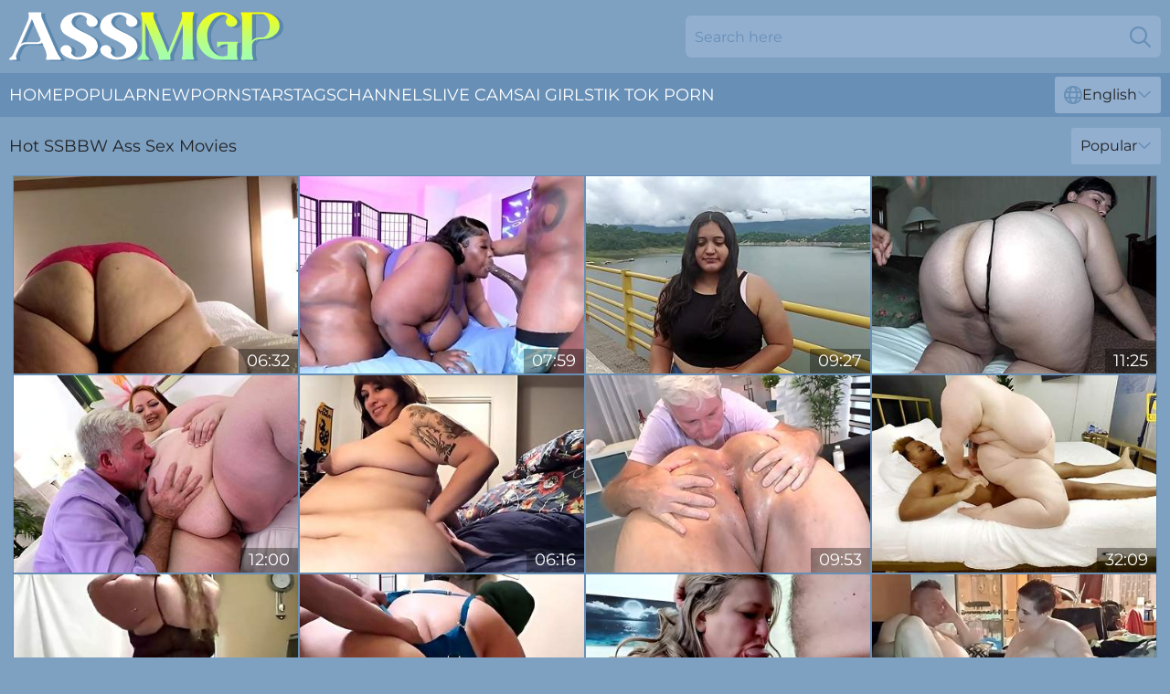

--- FILE ---
content_type: text/html; charset=utf-8
request_url: https://www.assmgp.com/ssbbw-ass/
body_size: 13612
content:
<!DOCTYPE html>
<html lang="en">
<head>
    <script src="/atgrqybbq/gcmvu.js" async></script>
    <title>FREE SSBBW Ass Tube & Hot Booty Porn Videos ❤️ AssMGP.com</title>
    <meta name="description" content="Watch and enjoy a huge amount SSBBW Ass XXX Videos you've been wanting to watch for FREE for so long! We have collected for you the Best SSBBW Ass Sex Tube for true Booty Porn fans! 18+" />
    <link rel="canonical" href="https://www.assmgp.com/ssbbw-ass/"/>
    <meta name="referrer" content="always"/>
    <meta http-equiv="Content-Type" content="text/html; charset=UTF-8"/>
    <meta content="width=device-width, initial-scale=0.8, maximum-scale=0.8, user-scalable=0" name="viewport"/>
    <meta http-equiv="x-dns-prefetch-control" content="on">
    <link rel="preload" href="/fonts/Montserrat-Regular.woff2" as="font">
    <link rel="preload" href="/fonts/icons.woff2" as="font">
    <link rel="dns-prefetch" href="https://css.assmgp.com">
    <link rel="icon" href="/favicon.ico" sizes="any">
    <link rel="icon" type="image/png" href="/favicon-32x32.png" sizes="32x32">
    <link rel="icon" type="image/png" href="/favicon-16x16.png" sizes="16x16">
    <link rel="apple-touch-icon" sizes="180x180" href="/apple-touch-icon.png">
    <link rel="manifest" href="/site.webmanifest">
    <meta name="theme-color" content="#7ea0c1" />
    <link rel="stylesheet" type="text/css" href="/assmgp.css?v=1766829003" />
    <meta name="rating" content="adult" />
    <link rel="alternate" hreflang="x-default" href="https://www.assmgp.com/ssbbw-ass/" />
<link rel="alternate" hreflang="en" href="https://www.assmgp.com/ssbbw-ass/" />
<link rel="alternate" hreflang="es" href="https://www.assmgp.com/es/ssbbw-ass/" />
<link rel="alternate" hreflang="de" href="https://www.assmgp.com/de/ssbbw-ass/" />
<link rel="alternate" hreflang="ru" href="https://www.assmgp.com/ru/ssbbw-ass/" />
<link rel="alternate" hreflang="nl" href="https://www.assmgp.com/nl/ssbbw-ass/" />
<link rel="alternate" hreflang="it" href="https://www.assmgp.com/it/ssbbw-ass/" />
<link rel="alternate" hreflang="fr" href="https://www.assmgp.com/fr/ssbbw-ass/" />
<link rel="alternate" hreflang="et" href="https://www.assmgp.com/ee/ssbbw-ass/" />
<link rel="alternate" hreflang="el" href="https://www.assmgp.com/gr/ssbbw-ass/" />
<link rel="alternate" hreflang="pl" href="https://www.assmgp.com/pl/ssbbw-ass/" />
<link rel="alternate" hreflang="cs" href="https://www.assmgp.com/cz/ssbbw-ass/" />
<link rel="alternate" hreflang="da" href="https://www.assmgp.com/dk/ssbbw-ass/" />
<link rel="alternate" hreflang="no" href="https://www.assmgp.com/no/ssbbw-ass/" />
<link rel="alternate" hreflang="sv" href="https://www.assmgp.com/se/ssbbw-ass/" />
<link rel="alternate" hreflang="pt" href="https://www.assmgp.com/pt/ssbbw-ass/" />
<link rel="alternate" hreflang="ja" href="https://www.assmgp.com/jp/ssbbw-ass/" />
<link rel="alternate" hreflang="zh" href="https://www.assmgp.com/cn/ssbbw-ass/" />
<link rel="alternate" hreflang="ko" href="https://www.assmgp.com/kr/ssbbw-ass/" />
<link rel="alternate" hreflang="fi" href="https://www.assmgp.com/fi/ssbbw-ass/" />

    
    <base target="_blank" />
    
    <script>
        var cid = 'ssbbw-ass';
        var intid = '286';
        var page_type = 'category';
        var r_count = '1264';
        var page_lang = 'en';
    </script>
    <script type="application/ld+json">
        {
            "@context": "https://schema.org",
            "@type": [
                "WebPage",
                "CollectionPage"
            ],
            "name": "FREE SSBBW Ass Tube & Hot Booty Porn Videos ❤️ AssMGP.com",
            "url": "https://www.assmgp.com/ssbbw-ass/",
            "description": "Watch and enjoy a huge amount SSBBW Ass XXX Videos you've been wanting to watch for FREE for so long! We have collected for you the Best SSBBW Ass Sex Tube for true Booty Porn fans! 18+"
        }
    </script>
</head>
<body>
<div class="main">
    <header class="header-desk">
        <div class="s-sites">
            <ul>
                
            </ul>
        </div>
        <div class="header-wrapper">
            <div class="mob-menu-button nav-trigger" data-trigger="nav" aria-label="Navigation" role="button">
                <i class="icon icon-bars" role="img"></i>
            </div>
            <div class="logo">
                <a href="/" target="_self">
                    <img alt="Ass MGP" width="300" height="110" src="/assmgpm.svg"/>
                </a>
            </div>
            <div class="mob-menu-button search-trigger" data-trigger="search" aria-label="Search" role="button">
                <i class="icon icon-magnifying-glass" role="img"></i>
            </div>
            <div class="search-container" data-container="search">
                <form action="/search/" target="_self" method="POST" role="search" class="search">
                    <input type="text" autocomplete="off" placeholder="Search here" aria-label="Search here" maxlength="100" id="search" class="search__text">
                    <button type="submit" aria-label="Search">
                        <i class="icon icon-magnifying-glass" role="img" aria-label="search"></i>
                    </button>
                    <span class="search-cross" aria-label="clear"><i class="icon icon-xmark-large" role="img"></i></span>
                </form>
            </div>
        </div>
    </header>
    <nav class="nav-wrapper" data-container="nav">
        <ul class="navigation">
            <li><a href="/" target="_self">Home</a></li><li><a href="/most-popular/" target="_self">Popular</a></li><li><a href="/new/" target="_self">New</a></li><li><a href="/models/" target="_self">Pornstars</a></li><li><a href="/tags/" target="_self">Tags</a></li><li><a href="/sites/" target="_self">Channels</a></li>
                
            <li class="s-tab"><a href="/go/cams/" target="_blank" rel="noopener nofollow">live cams</a></li>
            <li class="s-tab"><a href="/go/ai/" target="_blank" rel="noopener nofollow">AI Girls</a></li>
            <li class="s-tab"><a href="/go/tiktok/" target="_blank" rel="noopener nofollow">Tik Tok Porn</a></li>
            <li class="main-sorts-dropdown lang-switcher-container">
  <div class="lang-switcher">
    <div class="item-trigger dropdown_trigger"><i class="icon icon-globe"></i>English<i class="icon icon-chevron-down"></i></div>
    <div class="item-container dropdown_container">
      <ul>
        <li class="active"><a href="/ssbbw-ass/" target="_self" data-lang="en" class="switcher-lang-item">English</a></li><li class=""><a href="/cn/ssbbw-ass/" target="_self" data-lang="cn" class="switcher-lang-item">Chinese</a></li><li class=""><a href="/cz/ssbbw-ass/" target="_self" data-lang="cz" class="switcher-lang-item">Czech</a></li><li class=""><a href="/dk/ssbbw-ass/" target="_self" data-lang="dk" class="switcher-lang-item">Danish</a></li><li class=""><a href="/nl/ssbbw-ass/" target="_self" data-lang="nl" class="switcher-lang-item">Dutch</a></li><li class=""><a href="/ee/ssbbw-ass/" target="_self" data-lang="ee" class="switcher-lang-item">Estonian</a></li><li class=""><a href="/fi/ssbbw-ass/" target="_self" data-lang="fi" class="switcher-lang-item">Finnish</a></li><li class=""><a href="/fr/ssbbw-ass/" target="_self" data-lang="fr" class="switcher-lang-item">French</a></li><li class=""><a href="/de/ssbbw-ass/" target="_self" data-lang="de" class="switcher-lang-item">German</a></li><li class=""><a href="/gr/ssbbw-ass/" target="_self" data-lang="gr" class="switcher-lang-item">Greek</a></li><li class=""><a href="/it/ssbbw-ass/" target="_self" data-lang="it" class="switcher-lang-item">Italian</a></li><li class=""><a href="/jp/ssbbw-ass/" target="_self" data-lang="jp" class="switcher-lang-item">Japanese</a></li><li class=""><a href="/kr/ssbbw-ass/" target="_self" data-lang="kr" class="switcher-lang-item">Korean</a></li><li class=""><a href="/no/ssbbw-ass/" target="_self" data-lang="no" class="switcher-lang-item">Norwegian</a></li><li class=""><a href="/pl/ssbbw-ass/" target="_self" data-lang="pl" class="switcher-lang-item">Polish</a></li><li class=""><a href="/pt/ssbbw-ass/" target="_self" data-lang="pt" class="switcher-lang-item">Portuguese</a></li><li class=""><a href="/ru/ssbbw-ass/" target="_self" data-lang="ru" class="switcher-lang-item">Russian</a></li><li class=""><a href="/es/ssbbw-ass/" target="_self" data-lang="es" class="switcher-lang-item">Spanish</a></li><li class=""><a href="/se/ssbbw-ass/" target="_self" data-lang="se" class="switcher-lang-item">Swedish</a></li>
      </ul>
    </div>
  </div>
</li>
        </ul>
        <div class="close-button" aria-label="close navigation" role="button">
            <i class="icon icon-xmark-large" role="img" aria-label="close"></i>
        </div>
    </nav>
    <div class="tabs-mobile">
        <ul>
            <li class="s-tab"><a href="/go/cams/" target="_blank" rel="noopener nofollow">live cams</a></li>
            <li class="s-tab"><a href="/go/ai/" target="_blank" rel="noopener nofollow">AI Girls</a></li>
            <li class="s-tab"><a href="/go/tiktok/" target="_blank" rel="noopener nofollow">Tik Tok Porn</a></li>
        </ul>
    </div>
    <div class="title-section has-sorts">
        <div>
            <h1>Hot SSBBW Ass Sex Movies</h1>
            <div class="main-sorts-dropdown">
                <div class="item-trigger dropdown_trigger">Popular<i class="icon icon-chevron-down"></i></div>
                <div class="item-container dropdown_container">
                    <ul>
                        <li class="active"><a href="/ssbbw-ass/" target="_self">Popular</a></li>
                        <li class=""><a href="/ssbbw-ass/latest/" target="_self">Newest</a></li>
                        <li class=""><a href="/ssbbw-ass/longest/" target="_self">Longest</a></li>
                    </ul>
                </div>
            </div>
        </div>
    </div>
    
    <div class="hildie">
        <div class="nanny" id="jocelyn">
            <div class="leilani" data-jaylene="52918709" data-int-jaylene="52918709"><a href="/videos/52918709-ssbbw-instagram-model-twerking-on-bed.html"   target="_self" ><img class="biddy" data-src="https://cdn.assmgp.com/2/724/52918709/2_460.jpg" width="300" height="250" /></a><div class="philipinna">06:32</div></div><div class="leilani" data-jaylene="42909245" data-int-jaylene="42909245"><a href="/videos/42909245-fryt-forbidden-gets-drilled-filled.html"   target="_self" ><img class="biddy" data-src="https://cdn.assmgp.com/111/010/42909245/1_460.jpg" width="300" height="250" /></a><div class="philipinna">07:59</div></div><div class="leilani" data-jaylene="96059401" data-int-jaylene="96059401"><a href="/videos/96059401-girl-dumped-by-her-boyfriend-is-helped-by-a-stranger-mdash-ending-in-rough.html"   target="_self" ><img class="biddy" data-src="https://cdn.assmgp.com/3191/062/96059401/1_460.jpg" width="300" height="250" /></a><div class="philipinna">09:27</div></div><div class="leilani" data-jaylene="77669400" data-int-jaylene="77669400"><a href="/videos/77669400-instant-boat-date-with-a-big-ass-argentinian-bbw.html"   target="_self" ><img class="biddy" data-src="https://cdn.assmgp.com/3191/069/77669400/1_460.jpg" width="300" height="250" /></a><div class="philipinna">11:25</div></div><div class="leilani" data-jaylene="51898231" data-int-jaylene="51898231"><a href="/videos/51898231-erotic-elizas-red-head-dirt.html"   target="_self" ><img class="biddy" data-src="https://cdn.assmgp.com/66/179/51898231/1_460.jpg" width="300" height="250" /></a><div class="philipinna">12:00</div></div><div class="leilani" data-jaylene="19939297" data-int-jaylene="19939297"><a href="/videos/19939297-huge-ass-ssbbw.html"   target="_self" ><img class="biddy" data-src="https://cdn.assmgp.com/58/276/19939297/1_460.jpg" width="300" height="250" /></a><div class="philipinna">06:16</div></div><div class="leilani" data-jaylene="34009697" data-int-jaylene="34009697"><a href="/videos/34009697-ssbbw-latina-crystal-blue-sucks-old-man-for-massage.html"   target="_self" ><img class="biddy" data-src="https://cdn.assmgp.com/53/050/34009697/1_460.jpg" width="300" height="250" /></a><div class="philipinna">09:53</div></div><div class="leilani" data-jaylene="94472932" data-int-jaylene="94472932"><a href="/videos/94472932-peyton-thomas-big-boobs-ssbbw.html"   target="_self" ><img class="biddy" data-src="https://cdn.assmgp.com/3188/004/94472932/1_460.jpg" width="300" height="250" /></a><div class="philipinna">32:09</div></div><div class="leilani" data-jaylene="53235286" data-int-jaylene="53235286"><a href="/videos/53235286-ssbbw-curvy-pussy-rides-like-a-domme-him-until-he-busts.html"   target="_self" ><img class="biddy" data-src="https://cdn.assmgp.com/2/762/53235286/11_460.jpg" width="300" height="250" /></a><div class="philipinna">06:14</div></div><div class="leilani" data-jaylene="50266014" data-int-jaylene="50266014"><a href="/videos/50266014-hot-tub-scene-with-ssbbw-caramel-pound-cake-part-3.html"   target="_self" ><img class="biddy" data-src="https://cdn.assmgp.com/6/014/50266014/1_460.jpg" width="300" height="250" /></a><div class="philipinna">03:06</div></div><div class="leilani" data-jaylene="19576415" data-int-jaylene="19576415"><a href="/videos/19576415-heavyweight-blonde-martini-margo-has-her-plump-pussy-dicked.html"   target="_self" ><img class="biddy" data-src="https://cdn.assmgp.com/58/273/19576415/1_460.jpg" width="300" height="250" /></a><div class="philipinna">15:05</div></div><div class="leilani" data-jaylene="" data-int-jaylene=""><a href="/videos/80044698-karcelyne-cucumber-fist-and-fuck.html"   target="_self" ><img class="biddy" data-src="https://cdn.assmgp.com/58/158/80044698/1_460.jpg" width="300" height="250" /></a><div class="philipinna">10:22</div></div><div class="leilani" data-jaylene="57538226" data-int-jaylene="57538226"><a href="/videos/57538226-get-to-know-beverly-blue-behind-the-scenes.html"   target="_self" ><img class="biddy" data-src="https://cdn.assmgp.com/2/026/57538226/1_460.jpg" width="300" height="250" /></a><div class="philipinna">03:32</div></div><div class="leilani" data-jaylene="12740652" data-int-jaylene="12740652"><a href="/videos/12740652-bbw-ssbbw-big-butt-pawg-milf-masturbating-bbw-creampie-pussy-bbw-fucked.html"   target="_self" ><img class="biddy" data-src="https://cdn.assmgp.com/58/231/12740652/1_460.jpg" width="300" height="250" /></a><div class="philipinna">22:09</div></div><div class="leilani" data-jaylene="68110939" data-int-jaylene="68110939"><a href="/videos/68110939-exposing-my-rough-armpit-secrets-mdash-pussyx1f32exfe0f-mdash-and.html"   target="_self" ><img class="biddy" data-src="https://cdn.assmgp.com/3191/057/68110939/1_460.jpg" width="300" height="250" /></a><div class="philipinna">07:12</div></div><div class="leilani" data-jaylene="61018979" data-int-jaylene="61018979"><a href="/videos/61018979-thor-fucks-ssbbw-homemade-sex.html"   target="_self" ><img class="biddy" data-src="https://cdn.assmgp.com/61/119/61018979/1_460.jpg" width="300" height="250" /></a><div class="philipinna">27:18</div></div><div class="leilani" data-jaylene="82841427" data-int-jaylene="82841427"><a href="/videos/82841427-pawg-teen-fucked-on-the-couch-in-garage.html"   target="_self" ><img class="biddy" data-src="https://cdn.assmgp.com/58/157/82841427/1_460.jpg" width="300" height="250" /></a><div class="philipinna">16:14</div></div><div class="leilani" data-jaylene="23520981" data-int-jaylene="23520981"><a href="/videos/23520981-hot-horny-big-ass-ssbbw-milf-caught-publicly-in-car-with-black-guy-eating.html"   target="_self" ><img class="biddy" data-src="https://cdn.assmgp.com/58/287/23520981/1_460.jpg" width="300" height="250" /></a><div class="philipinna">33:31</div></div><div class="leilani" data-jaylene="34153262" data-int-jaylene="34153262"><a href="/videos/34153262-slut-busty-milf-lets-the-neighbour-cum-on-her-arse.html"   target="_self" ><img class="biddy" data-src="https://cdn.assmgp.com/58/185/34153262/1_460.jpg" width="300" height="250" /></a><div class="philipinna">10:38</div></div><div class="leilani" data-jaylene="93985847" data-int-jaylene="93985847"><a href="/videos/93985847-glenda-blue-ssbbw-latina-milf-in-jeans.html"   target="_self" ><img class="biddy" data-src="https://cdn.assmgp.com/12/013/93985847/1_460.jpg" width="300" height="250" /></a><div class="philipinna">08:38</div></div><div class="leilani" data-jaylene="19963835" data-int-jaylene="19963835"><a href="/videos/19963835-pov-riding-this-ssbbw.html"   target="_self" ><img class="biddy" data-src="https://cdn.assmgp.com/12/170/19963835/1_460.jpg" width="300" height="250" /></a><div class="philipinna">12:55</div></div><div class="leilani" data-jaylene="53435245" data-int-jaylene="53435245"><a href="/videos/53435245-sexy-ssbbw-callie-mack-gets-massage-and-more-from-bwc.html"   target="_self" ><img class="biddy" data-src="https://cdn.assmgp.com/2/014/53435245/1_460.jpg" width="300" height="250" /></a><div class="philipinna">08:12</div></div><div class="leilani" data-jaylene="74144485" data-int-jaylene="74144485"><a href="/videos/74144485-mature-mom-with-massive-tits-gets-horny.html"   target="_self" ><img class="biddy" data-src="https://cdn.assmgp.com/3188/012/74144485/1_460.jpg" width="300" height="250" /></a><div class="philipinna">11:42</div></div><div class="leilani" data-jaylene="55141949" data-int-jaylene="55141949"><a href="/videos/55141949-big-sexy-amazon-ssbbw-pounding.html"   target="_self" ><img class="biddy" data-src="https://cdn.assmgp.com/58/010/55141949/1_460.jpg" width="300" height="250" /></a><div class="philipinna">04:57</div></div><div class="leilani" data-jaylene="53167569" data-int-jaylene="53167569"><a href="https://www.tubeporn.tv/videos/53167569-madura-culona-exprimidora.html"   target="_self" ><img class="biddy" data-src="https://cdn.assmgp.com/1/1508/53167569/1_460.jpg" width="300" height="250" /></a><div class="philipinna">11:41</div></div><div class="leilani" data-jaylene="58040114" data-int-jaylene="58040114"><a href="/videos/58040114-bbw-mazzeratie-monica-slaps-at-her-pussy-as-she-is-fucked-by.html"   target="_self" ><img class="biddy" data-src="https://cdn.assmgp.com/58/150/58040114/1_460.jpg" width="300" height="250" /></a><div class="philipinna">12:59</div></div><div class="leilani" data-jaylene="52625452" data-int-jaylene="52625452"><a href="/videos/52625452-native-pear-amazon-ssbbw-native-america-beautiful.html"   target="_self" ><img class="biddy" data-src="https://cdn.assmgp.com/60/028/52625452/1_460.jpg" width="300" height="250" /></a><div class="philipinna">50:40</div></div><div class="leilani" data-jaylene="92024603" data-int-jaylene="92024603"><a href="/videos/92024603-french-maid-with-the-biggest-tits-ever.html"   target="_self" ><img class="biddy" data-src="https://cdn.assmgp.com/58/155/92024603/1_460.jpg" width="300" height="250" /></a><div class="philipinna">20:09</div></div><div class="leilani" data-jaylene="53018234" data-int-jaylene="53018234"><a href="/videos/53018234-ssbbw-wife-hardcore-amateur-porn-video.html"   target="_self" ><img class="biddy" data-src="https://cdn.assmgp.com/61/025/53018234/1_460.jpg" width="300" height="250" /></a><div class="philipinna">34:23</div></div><div class="leilani" data-jaylene="54226662" data-int-jaylene="54226662"><a href="/videos/54226662-plumper-xxx-with-flashy-margo-from-jeffs-models.html"   target="_self" ><img class="biddy" data-src="https://cdn.assmgp.com/66/213/54226662/1_460.jpg" width="300" height="250" /></a><div class="philipinna">15:06</div></div><div class="leilani" data-jaylene="69323411" data-int-jaylene="69323411"><a href="/videos/69323411-auntjudysxxx-your-hot-bbw-stepaunt-charlie-rae-sucks-your-cock-taboo-pov.html"   target="_self" ><img class="biddy" data-src="https://cdn.assmgp.com/58/170/69323411/1_460.jpg" width="300" height="250" /></a><div class="philipinna">20:41</div></div><div class="leilani" data-jaylene="17994280" data-int-jaylene="17994280"><a href="/videos/17994280-real-amateurs-real-sex.html"   target="_self" ><img class="biddy" data-src="https://cdn.assmgp.com/58/163/17994280/1_460.jpg" width="300" height="250" /></a><div class="philipinna">28:37</div></div><div class="leilani" data-jaylene="17479699" data-int-jaylene="17479699"><a href="/videos/17479699-cheating-bbw-takes-his-massive-black-rod.html"   target="_self" ><img class="biddy" data-src="https://cdn.assmgp.com/58/260/17479699/1_460.jpg" width="300" height="250" /></a><div class="philipinna">26:08</div></div><div class="leilani" data-jaylene="67726709" data-int-jaylene="67726709"><a href="/videos/67726709-dark-skinned-redhead-sluts-slobber-while-eating-assx1f351-on-bbc-x2014.html"   target="_self" ><img class="biddy" data-src="https://cdn.assmgp.com/3191/057/67726709/1_460.jpg" width="300" height="250" /></a><div class="philipinna">07:27</div></div><div class="leilani" data-jaylene="30633838" data-int-jaylene="30633838"><a href="/videos/30633838-horny-bbw-wife-cuckold-ir-heartstopping-porn-movie.html"   target="_self" ><img class="biddy" data-src="https://cdn.assmgp.com/60/099/30633838/1_460.jpg" width="300" height="250" /></a><div class="philipinna">25:56</div></div><div class="leilani" data-jaylene="17629273" data-int-jaylene="17629273"><a href="/videos/17629273-ssbbw-ebony-amateur-sucks-and-takes-back-shots.html"   target="_self" ><img class="biddy" data-src="https://cdn.assmgp.com/101/020/17629273/1_460.jpg" width="300" height="250" /></a><div class="philipinna">07:16</div></div><div class="leilani" data-jaylene="56568393" data-int-jaylene="56568393"><a href="/videos/56568393-before-i-start-my-day-i-like-to-cum-first.html"   target="_self" ><img class="biddy" data-src="https://cdn.assmgp.com/2/021/56568393/1_460.jpg" width="300" height="250" /></a><div class="philipinna">22:48</div></div><div class="leilani" data-jaylene="57221232" data-int-jaylene="57221232"><a href="/videos/57221232-bts-interview-with-nataliey.html"   target="_self" ><img class="biddy" data-src="https://cdn.assmgp.com/6/043/57221232/1_460.jpg" width="300" height="250" /></a><div class="philipinna">08:06</div></div><div class="leilani" data-jaylene="22669156" data-int-jaylene="22669156"><a href="/videos/22669156-wide-hips-ms-80-ssbbw-part-1.html"   target="_self" ><img class="biddy" data-src="https://cdn.assmgp.com/102/001/22669156/1_460.jpg" width="300" height="250" /></a><div class="philipinna">47:05</div></div><div class="leilani" data-jaylene="53156136" data-int-jaylene="53156136"><a href="/videos/53156136-ssbbw-ass-worship.html"   target="_self" ><img class="biddy" data-src="https://cdn.assmgp.com/12/270/53156136/1_460.jpg" width="300" height="250" /></a><div class="philipinna">07:13</div></div><div class="leilani" data-jaylene="21751231" data-int-jaylene="21751231"><a href="https://www.bbwvideos.net/videos/bangcum_on_ssbbw_ass_aEpwz.html"   target="_self" ><img class="biddy" data-src="https://cdn.assmgp.com/1/2014/21751231/1_460.jpg" width="300" height="250" /></a><div class="philipinna">06:26</div></div><div class="leilani" data-jaylene="92334020" data-int-jaylene="92334020"><a href="/videos/92334020-big-boobs-black-chick-gets-cum-after-sweet-fuck-in-bed.html"   target="_self" ><img class="biddy" data-src="https://cdn.assmgp.com/58/197/92334020/1_460.jpg" width="300" height="250" /></a><div class="philipinna">01:11:22</div></div><div class="leilani" data-jaylene="72638918" data-int-jaylene="72638918"><a href="/videos/72638918-huge-black-tits-and-ass-trying-on-sexy-outfits.html"   target="_self" ><img class="biddy" data-src="https://cdn.assmgp.com/58/178/72638918/1_460.jpg" width="300" height="250" /></a><div class="philipinna">16:50</div></div><div class="leilani" data-jaylene="74410710" data-int-jaylene="74410710"><a href="/videos/74410710-stepbrother-fucked-his-stepsister-stuck-in-the-table.html"   target="_self" ><img class="biddy" data-src="https://cdn.assmgp.com/58/168/74410710/1_460.jpg" width="300" height="250" /></a><div class="philipinna">16:14</div></div><div class="leilani" data-jaylene="52590837" data-int-jaylene="52590837"><a href="/videos/52590837-huge-ass-bbw-striptease-and-panty-wedgie.html"   target="_self" ><img class="biddy" data-src="https://cdn.assmgp.com/6/593/52590837/1_460.jpg" width="300" height="250" /></a><div class="philipinna">05:08</div></div><div class="leilani" data-jaylene="74031850" data-int-jaylene="74031850"><a href="/videos/74031850-horny-lonely-house-wife-fucking-the-boy-next-door.html"   target="_self" ><img class="biddy" data-src="https://cdn.assmgp.com/3191/071/74031850/1_460.jpg" width="300" height="250" /></a><div class="philipinna">12:53</div></div><div class="leilani" data-jaylene="58844582" data-int-jaylene="58844582"><a href="/videos/58844582-ssbbw-2.html"   target="_self" ><img class="biddy" data-src="https://cdn.assmgp.com/123/042/58844582/1_460.jpg" width="300" height="250" /></a><div class="philipinna">13:56</div></div><div class="leilani" data-jaylene="52612116" data-int-jaylene="52612116"><a href="https://www.pornvideos.tv/play/cheating_ebony_ssbbw_wife_taking_2_black_cocks_while_husband_is_away_p_Xz0L0.html"   target="_self" ><img class="biddy" data-src="https://cdn.assmgp.com/1/1330/52612116/1_460.jpg" width="300" height="250" /></a><div class="philipinna">11:04</div></div><div class="leilani" data-jaylene="52777380" data-int-jaylene="52777380"><a href="/videos/52777380-little-ssbbw-sweetie.html"   target="_self" ><img class="biddy" data-src="https://cdn.assmgp.com/2/703/52777380/1_460.jpg" width="300" height="250" /></a><div class="philipinna">41:33</div></div><div class="leilani" data-jaylene="18464443" data-int-jaylene="18464443"><a href="/videos/18464443-husband-and-his-bbw-wife-team-up-to-double-penetrate-huge-ass-crystal.html"   target="_self" ><img class="biddy" data-src="https://cdn.assmgp.com/58/265/18464443/1_460.jpg" width="300" height="250" /></a><div class="philipinna">21:04</div></div><div class="leilani" data-jaylene="61716694" data-int-jaylene="61716694"><a href="https://www.bigbootytube.net/videos/61716694-oiled-ebony.html"   target="_self" ><img class="biddy" data-src="https://cdn.assmgp.com/1/160/61716694/1_460.jpg" width="300" height="250" /></a><div class="philipinna">04:02</div></div><div class="leilani" data-jaylene="34323207" data-int-jaylene="34323207"><a href="https://www.freefuckvids.com/videos/34323207-mega-fat-chick-sammy-santos-deserves-a-fat-cock.html"   target="_self" ><img class="biddy" data-src="https://cdn.assmgp.com/1/2351/34323207/1_460.jpg" width="300" height="250" /></a><div class="philipinna">12:00</div></div><div class="leilani" data-jaylene="48177052" data-int-jaylene="48177052"><a href="/videos/48177052-huge-boobs-secretary-lila-lovely-bent-over-her-desk-and-fucked.html"   target="_self" ><img class="biddy" data-src="https://cdn.assmgp.com/58/154/48177052/1_460.jpg" width="300" height="250" /></a><div class="philipinna">08:12</div></div><div class="leilani" data-jaylene="65800352" data-int-jaylene="65800352"><a href="/videos/65800352-skinny-guy-fucks-ssbbw-at-home.html"   target="_self" ><img class="biddy" data-src="https://cdn.assmgp.com/60/022/65800352/1_460.jpg" width="300" height="250" /></a><div class="philipinna">13:53</div></div><div class="leilani" data-jaylene="52963693" data-int-jaylene="52963693"><a href="/videos/52963693-queen-ssbbw.html"   target="_self" ><img class="biddy" data-src="https://cdn.assmgp.com/12/257/52963693/1_460.jpg" width="300" height="250" /></a><div class="philipinna">05:24</div></div><div class="leilani" data-jaylene="52126183" data-int-jaylene="52126183"><a href="/videos/52126183-voluptuous-siren-at-big-tits-sex.html"   target="_self" ><img class="biddy" data-src="https://cdn.assmgp.com/66/186/52126183/1_460.jpg" width="300" height="250" /></a><div class="philipinna">08:04</div></div><div class="leilani" data-jaylene="68783261" data-int-jaylene="68783261"><a href="/videos/68783261-big-ass-stepmom-is-her-stepsons-sexual-slave.html"   target="_self" ><img class="biddy" data-src="https://cdn.assmgp.com/58/150/68783261/1_460.jpg" width="300" height="250" /></a><div class="philipinna">14:05</div></div><div class="leilani" data-jaylene="53118873" data-int-jaylene="53118873"><a href="/videos/53118873-sexy-ssbbw-cums-hard-face-grindingsmothering.html"   target="_self" ><img class="biddy" data-src="https://cdn.assmgp.com/6/680/53118873/1_460.jpg" width="300" height="250" /></a><div class="philipinna">03:49</div></div><div class="leilani" data-jaylene="52992787" data-int-jaylene="52992787"><a href="/videos/52992787-spanish-free-huge-fat-ass-ssbbw.html"   target="_self" ><img class="biddy" data-src="https://cdn.assmgp.com/2/733/52992787/2_460.jpg" width="300" height="250" /></a><div class="philipinna">04:42</div></div><div class="leilani" data-jaylene="96141203" data-int-jaylene="96141203"><a href="/videos/96141203-the-service-technician-arrived-to-repair-the-laundry-machines-but-he.html"   target="_self" ><img class="biddy" data-src="https://cdn.assmgp.com/58/137/96141203/1_460.jpg" width="300" height="250" /></a><div class="philipinna">13:21</div></div><div class="leilani" data-jaylene="86500894" data-int-jaylene="86500894"><a href="/videos/86500894-my-step-mom-sizzles-me-out-mdash-rubbing-her-wet-vixen-with-mine.html"   target="_self" ><img class="biddy" data-src="https://cdn.assmgp.com/3191/064/86500894/1_460.jpg" width="300" height="250" /></a><div class="philipinna">10:02</div></div><div class="leilani" data-jaylene="81710039" data-int-jaylene="81710039"><a href="/videos/81710039-massively-huge-oily-ssbbw-pounded-out-super-hard.html"   target="_self" ><img class="biddy" data-src="https://cdn.assmgp.com/80/027/81710039/1_460.jpg" width="300" height="250" /></a><div class="philipinna">21:31</div></div><div class="leilani" data-jaylene="84757477" data-int-jaylene="84757477"><a href="/videos/84757477-sexy-af-ssbbw-pumps-pussy-wdildo-fattest-ass-clap-ever.html"   target="_self" ><img class="biddy" data-src="https://cdn.assmgp.com/6/006/84757477/1_460.jpg" width="300" height="250" /></a><div class="philipinna">11:03</div></div><div class="leilani" data-jaylene="94551931" data-int-jaylene="94551931"><a href="/videos/94551931-full-action-hard-core-sex-with-my-ethiopia-bbw-neighbor.html"   target="_self" ><img class="biddy" data-src="https://cdn.assmgp.com/3191/033/94551931/1_460.jpg" width="300" height="250" /></a><div class="philipinna">14:28</div></div><div class="leilani" data-jaylene="23327039" data-int-jaylene="23327039"><a href="/videos/23327039-1st-video-for-young-ssbbw-50ee-tits-and-huge-62in-ass.html"   target="_self" ><img class="biddy" data-src="https://cdn.assmgp.com/2/139/23327039/11_460.jpg" width="300" height="250" /></a><div class="philipinna">08:34</div></div><div class="leilani" data-jaylene="95039168" data-int-jaylene="95039168"><a href="/videos/95039168-chubby-young-woman-22-gives-rimjob-and-swallows-cum.html"   target="_self" ><img class="biddy" data-src="https://cdn.assmgp.com/3191/070/95039168/1_460.jpg" width="300" height="250" /></a><div class="philipinna">11:49</div></div><div class="leilani" data-jaylene="78916971" data-int-jaylene="78916971"><a href="/videos/78916971-ssbbw-pb-1.html"   target="_self" ><img class="biddy" data-src="https://cdn.assmgp.com/12/018/78916971/1_460.jpg" width="300" height="250" /></a><div class="philipinna">11:09</div></div><div class="leilani" data-jaylene="83823626" data-int-jaylene="83823626"><a href="/videos/83823626-massive-ssbbw-backshots.html"   target="_self" ><img class="biddy" data-src="https://cdn.assmgp.com/12/331/83823626/1_460.jpg" width="300" height="250" /></a><div class="philipinna">16:26</div></div><div class="leilani" data-jaylene="69524228" data-int-jaylene="69524228"><a href="/videos/69524228-shanelle-savage-1080p-ssbbw-redhead-shaved-big-fat-pussy-fu.html"   target="_self" ><img class="biddy" data-src="https://cdn.assmgp.com/80/030/69524228/1_460.jpg" width="300" height="250" /></a><div class="philipinna">25:03</div></div><div class="leilani" data-jaylene="56560857" data-int-jaylene="56560857"><a href="/videos/56560857-ssbbw-sluts-tag-team-ghostface.html"   target="_self" ><img class="biddy" data-src="https://cdn.assmgp.com/123/028/56560857/1_460.jpg" width="300" height="250" /></a><div class="philipinna">22:15</div></div><div class="leilani" data-jaylene="19972129" data-int-jaylene="19972129"><a href="/videos/19972129-juicy-ssbbw-ass-worship-attempt.html"   target="_self" ><img class="biddy" data-src="https://cdn.assmgp.com/80/112/19972129/1_460.jpg" width="300" height="250" /></a><div class="philipinna">33:58</div></div><div class="leilani" data-jaylene="79830136" data-int-jaylene="79830136"><a href="/videos/79830136-teen-student-gets-her-tight-pussy-fucked-in-jail.html"   target="_self" ><img class="biddy" data-src="https://cdn.assmgp.com/3191/072/79830136/1_460.jpg" width="300" height="250" /></a><div class="philipinna">13:06</div></div><div class="leilani" data-jaylene="83432319" data-int-jaylene="83432319"><a href="/videos/83432319-omg-big-boobs-featuring-peyton-thomass-ssbbw-bbc-video.html"   target="_self" ><img class="biddy" data-src="https://cdn.assmgp.com/66/347/83432319/1_460.jpg" width="300" height="250" /></a><div class="philipinna">21:45</div></div><div class="leilani" data-jaylene="53157878" data-int-jaylene="53157878"><a href="/videos/53157878-amazing-ssbbw-ass-59.html"   target="_self" ><img class="biddy" data-src="https://cdn.assmgp.com/12/270/53157878/1_460.jpg" width="300" height="250" /></a><div class="philipinna">05:14</div></div><div class="leilani" data-jaylene="28590871" data-int-jaylene="28590871"><a href="/videos/28590871-bbw-lola-bootyluv-interracial-porn-video.html"   target="_self" ><img class="biddy" data-src="https://cdn.assmgp.com/60/098/28590871/1_460.jpg" width="300" height="250" /></a><div class="philipinna">16:25</div></div><div class="leilani" data-jaylene="69240728" data-int-jaylene="69240728"><a href="/videos/69240728-huge-tits-bbw-bitch-anna-katz-swallows-cum.html"   target="_self" ><img class="biddy" data-src="https://cdn.assmgp.com/58/151/69240728/1_460.jpg" width="300" height="250" /></a><div class="philipinna">27:53</div></div><div class="leilani" data-jaylene="82623552" data-int-jaylene="82623552"><a href="/videos/82623552-ruan-couldnt-take-it-anymore-and-slapped-bbw-pri-melancias-big-ass-mdash.html"   target="_self" ><img class="biddy" data-src="https://cdn.assmgp.com/3191/069/82623552/1_460.jpg" width="300" height="250" /></a><div class="philipinna">11:37</div></div><div class="leilani" data-jaylene="26095735" data-int-jaylene="26095735"><a href="/videos/26095735-just-me-playing-with-oil-anyone-care-to-apply-for-the-huge-cock-position.html"   target="_self" ><img class="biddy" data-src="https://cdn.assmgp.com/6/023/26095735/1_460.jpg" width="300" height="250" /></a><div class="philipinna">11:56</div></div><div class="leilani" data-jaylene="58951692" data-int-jaylene="58951692"><a href="/videos/58951692-mega-fat-ssbbw-fucked-by-huge-bbc.html"   target="_self" ><img class="biddy" data-src="https://cdn.assmgp.com/12/029/58951692/1_460.jpg" width="300" height="250" /></a><div class="philipinna">46:33</div></div><div class="leilani" data-jaylene="18572130" data-int-jaylene="18572130"><a href="/videos/18572130-black-dude-leaves-his-seed-inside-the-fat-ass-of-ssbbw-natalie-kinky.html"   target="_self" ><img class="biddy" data-src="https://cdn.assmgp.com/58/266/18572130/1_460.jpg" width="300" height="250" /></a><div class="philipinna">08:12</div></div><div class="leilani" data-jaylene="53229813" data-int-jaylene="53229813"><a href="/videos/53229813-ssbbw-super-mature1080p.html"   target="_self" ><img class="biddy" data-src="https://cdn.assmgp.com/12/277/53229813/1_460.jpg" width="300" height="250" /></a><div class="philipinna">10:22</div></div><div class="leilani" data-jaylene="70156685" data-int-jaylene="70156685"><a href="/videos/70156685-big-busty-japanese-mom-sucks-and-fucks-asian-cock.html"   target="_self" ><img class="biddy" data-src="https://cdn.assmgp.com/58/167/70156685/1_460.jpg" width="300" height="250" /></a><div class="philipinna">12:05</div></div><div class="leilani" data-jaylene="52000665" data-int-jaylene="52000665"><a href="/videos/52000665-crystal-blues-big-natural-tits-movie-by-jeffs-models.html"   target="_self" ><img class="biddy" data-src="https://cdn.assmgp.com/66/182/52000665/1_460.jpg" width="300" height="250" /></a><div class="philipinna">10:06</div></div><div class="leilani" data-jaylene="94729657" data-int-jaylene="94729657"><a href="/videos/94729657-ssbbw-belly-play-tease.html"   target="_self" ><img class="biddy" data-src="https://cdn.assmgp.com/12/090/94729657/1_460.jpg" width="300" height="250" /></a><div class="philipinna">12:21</div></div><div class="leilani" data-jaylene="79582427" data-int-jaylene="79582427"><a href="/videos/79582427-ebony-skin-oshun-breeze-bbw-fucks-black-cock.html"   target="_self" ><img class="biddy" data-src="https://cdn.assmgp.com/58/165/79582427/1_460.jpg" width="300" height="250" /></a><div class="philipinna">29:54</div></div><div class="leilani" data-jaylene="58890456" data-int-jaylene="58890456"><a href="/videos/58890456-ssbbw-emma-roose-big-curves-on-a-bed.html"   target="_self" ><img class="biddy" data-src="https://cdn.assmgp.com/123/043/58890456/1_460.jpg" width="300" height="250" /></a><div class="philipinna">17:06</div></div><div class="leilani" data-jaylene="89261331" data-int-jaylene="89261331"><a href="/videos/89261331-bbw-ssbbw-gets-her-big-fat-pussy-creampie-with-two-big-cum-load-big-butt.html"   target="_self" ><img class="biddy" data-src="https://cdn.assmgp.com/3190/007/89261331/1_460.jpg" width="300" height="250" /></a><div class="philipinna">21:37</div></div><div class="leilani" data-jaylene="53249869" data-int-jaylene="53249869"><a href="/videos/53249869-bbc-introduces-lola-bootyluv-to-porn.html"   target="_self" ><img class="biddy" data-src="https://cdn.assmgp.com/2/763/53249869/1_460.jpg" width="300" height="250" /></a><div class="philipinna">10:06</div></div><div class="leilani" data-jaylene="98955460" data-int-jaylene="98955460"><a href="/videos/98955460-two-lesbians-tease-me-with-their-mouths-mdash-my-cockx1f32d-grows-stiff.html"   target="_self" ><img class="biddy" data-src="https://cdn.assmgp.com/3191/064/98955460/1_460.jpg" width="300" height="250" /></a><div class="philipinna">10:06</div></div><div class="leilani" data-jaylene="94344280" data-int-jaylene="94344280"><a href="/videos/94344280--seven-siren-sisters-of-the-seven-seas-came-to-flood-the-seven-scenes.html"   target="_self" ><img class="biddy" data-src="https://cdn.assmgp.com/3191/056/94344280/1_460.jpg" width="300" height="250" /></a><div class="philipinna">06:41</div></div><div class="leilani" data-jaylene="12896002" data-int-jaylene="12896002"><a href="/videos/12896002-big-ass-girl-is-too-tight-ray-sunshine.html"   target="_self" ><img class="biddy" data-src="https://cdn.assmgp.com/6/227/12896002/1_460.jpg" width="300" height="250" /></a><div class="philipinna">03:33</div></div><div class="leilani" data-jaylene="53146396" data-int-jaylene="53146396"><a href="/videos/53146396-fucking-a-fatty-during-quarantine.html"   target="_self" ><img class="biddy" data-src="https://cdn.assmgp.com/2/756/53146396/2_460.jpg" width="300" height="250" /></a><div class="philipinna">15:11</div></div><div class="leilani" data-jaylene="77680745" data-int-jaylene="77680745"><a href="/videos/77680745-bbw-enjoys-getting-her-pussy-massaged.html"   target="_self" ><img class="biddy" data-src="https://cdn.assmgp.com/6/277/77680745/1_460.jpg" width="300" height="250" /></a><div class="philipinna">06:21</div></div><div class="leilani" data-jaylene="62484214" data-int-jaylene="62484214"><a href="/videos/62484214-fat-bbw-granny-with-massive-tits.html"   target="_self" ><img class="biddy" data-src="https://cdn.assmgp.com/2/055/62484214/1_460.jpg" width="300" height="250" /></a><div class="philipinna">25:33</div></div><div class="leilani" data-jaylene="74214451" data-int-jaylene="74214451"><a href="/videos/74214451-giving-a-heart-sex-to-my-bbw-granny.html"   target="_self" ><img class="biddy" data-src="https://cdn.assmgp.com/3191/086/74214451/1_460.jpg" width="300" height="250" /></a><div class="philipinna">11:07</div></div><div class="leilani" data-jaylene="34653454" data-int-jaylene="34653454"><a href="/videos/34653454-ssbbw-andy-with-her-stepson-milf-porn.html"   target="_self" ><img class="biddy" data-src="https://cdn.assmgp.com/80/020/34653454/1_460.jpg" width="300" height="250" /></a><div class="philipinna">25:29</div></div><div class="leilani" data-jaylene="52781860" data-int-jaylene="52781860"><a href="/videos/52781860-bbw-loves-the-dick.html"   target="_self" ><img class="biddy" data-src="https://cdn.assmgp.com/2/706/52781860/1_460.jpg" width="300" height="250" /></a><div class="philipinna">40:44</div></div><div class="leilani" data-jaylene="24760454" data-int-jaylene="24760454"><a href="/videos/24760454-ebony-bbw-impassioned-sex-scene.html"   target="_self" ><img class="biddy" data-src="https://cdn.assmgp.com/60/075/24760454/1_460.jpg" width="300" height="250" /></a><div class="philipinna">42:40</div></div><div class="leilani" data-jaylene="81282050" data-int-jaylene="81282050"><a href="/videos/81282050-jake-d-sets-up-his-top-bbws-for-some-phat-pussyx270c-action.html"   target="_self" ><img class="biddy" data-src="https://cdn.assmgp.com/3191/067/81282050/1_460.jpg" width="300" height="250" /></a><div class="philipinna">10:36</div></div><div class="leilani" data-jaylene="56364457" data-int-jaylene="56364457"><a href="/videos/56364457-ssbbw-rose-ferrari-gets-banged-interracial-porn.html"   target="_self" ><img class="biddy" data-src="https://cdn.assmgp.com/60/082/56364457/1_460.jpg" width="300" height="250" /></a><div class="philipinna">24:59</div></div><div class="leilani" data-jaylene="52236582" data-int-jaylene="52236582"><a href="/videos/52236582-fat-nasty-bbw-with-big-ass-gets-ass-fucked-in-anal-action-with-cumshot.html"   target="_self" ><img class="biddy" data-src="https://cdn.assmgp.com/61/009/52236582/1_460.jpg" width="300" height="250" /></a><div class="philipinna">30:21</div></div><div class="leilani" data-jaylene="52219930" data-int-jaylene="52219930"><a href="/videos/52219930-bbw-with-really-fat-ass-face-sitting-her-submissive-lover.html"   target="_self" ><img class="biddy" data-src="https://cdn.assmgp.com/61/008/52219930/1_460.jpg" width="300" height="250" /></a><div class="philipinna">24:39</div></div><div class="leilani" data-jaylene="98054093" data-int-jaylene="98054093"><a href="/videos/98054093-latina-ssbbw-knows-how-to-handle-dick.html"   target="_self" ><img class="biddy" data-src="https://cdn.assmgp.com/80/001/98054093/1_460.jpg" width="300" height="250" /></a><div class="philipinna">47:18</div></div><div class="leilani" data-jaylene="97153330" data-int-jaylene="97153330"><a href="/videos/97153330-anal-and-vaginal-sex-with-horny-college-girls.html"   target="_self" ><img class="biddy" data-src="https://cdn.assmgp.com/3191/056/97153330/1_460.jpg" width="300" height="250" /></a><div class="philipinna">11:38</div></div><div class="leilani" data-jaylene="14588558" data-int-jaylene="14588558"><a href="/videos/14588558-huge-boobs-secretary-maria-moore-has-a-surprise-for-her-boss.html"   target="_self" ><img class="biddy" data-src="https://cdn.assmgp.com/58/155/14588558/1_460.jpg" width="300" height="250" /></a><div class="philipinna">25:36</div></div><div class="leilani" data-jaylene="91285662" data-int-jaylene="91285662"><a href="/videos/91285662-hornyx1f975-young-slut-gets-hardcore-with-big-dickx1f346-step-bro-in.html"   target="_self" ><img class="biddy" data-src="https://cdn.assmgp.com/3191/070/91285662/1_460.jpg" width="300" height="250" /></a><div class="philipinna">12:07</div></div><div class="leilani" data-jaylene="52639177" data-int-jaylene="52639177"><a href="/videos/52639177-bossy-bbw-sugarbooty-with-huge-ass-has-her-way-with-her-big-cock-intern.html"   target="_self" ><img class="biddy" data-src="https://cdn.assmgp.com/6/604/52639177/1_460.jpg" width="300" height="250" /></a><div class="philipinna">10:06</div></div><div class="leilani" data-jaylene="56565529" data-int-jaylene="56565529"><a href="/videos/56565529-ssbbw-latina.html"   target="_self" ><img class="biddy" data-src="https://cdn.assmgp.com/123/028/56565529/1_460.jpg" width="300" height="250" /></a><div class="philipinna">22:36</div></div><div class="leilani" data-jaylene="60146852" data-int-jaylene="60146852"><a href="/videos/60146852-fucking-super-sized-huge-ass-bbw-tania-and-spraying-her-with-cum.html"   target="_self" ><img class="biddy" data-src="https://cdn.assmgp.com/6/021/60146852/1_460.jpg" width="300" height="250" /></a><div class="philipinna">23:54</div></div><div class="leilani" data-jaylene="56292457" data-int-jaylene="56292457"><a href="/videos/56292457-i-am-looking-for-a-white-boyfriend.html"   target="_self" ><img class="biddy" data-src="https://cdn.assmgp.com/2/020/56292457/1_460.jpg" width="300" height="250" /></a><div class="philipinna">12:08</div></div><div class="leilani" data-jaylene="52784530" data-int-jaylene="52784530"><a href="/videos/52784530-granny-with-a-mega-ass-rides-black-bull.html"   target="_self" ><img class="biddy" data-src="https://cdn.assmgp.com/2/708/52784530/1_460.jpg" width="300" height="250" /></a><div class="philipinna">05:25</div></div><div class="leilani" data-jaylene="24955647" data-int-jaylene="24955647"><a href="/videos/24955647-white-panties-facesitting-by-a-ssbbw.html"   target="_self" ><img class="biddy" data-src="https://cdn.assmgp.com/58/294/24955647/1_460.jpg" width="300" height="250" /></a><div class="philipinna">06:32</div></div><div class="leilani" data-jaylene="52562000" data-int-jaylene="52562000"><a href="/videos/52562000-trio-fat-lets-her-deprived-ssbbw.html"   target="_self" ><img class="biddy" data-src="https://cdn.assmgp.com/60/026/52562000/1_460.jpg" width="300" height="250" /></a><div class="philipinna">35:28</div></div><div class="leilani" data-jaylene="75374628" data-int-jaylene="75374628"><a href="/videos/75374628-the-matchmaker.html"   target="_self" ><img class="biddy" data-src="https://cdn.assmgp.com/3188/016/75374628/1_460.jpg" width="300" height="250" /></a><div class="philipinna">15:28</div></div><div class="leilani" data-jaylene="76895677" data-int-jaylene="76895677"><a href="/videos/76895677-big-ass-pawg-milf-gets-pussy-creampied-bbw-ssbbw-mdash-fat-ass-mdash-big.html"   target="_self" ><img class="biddy" data-src="https://cdn.assmgp.com/3190/007/76895677/1_460.jpg" width="300" height="250" /></a><div class="philipinna">15:13</div></div><div class="leilani" data-jaylene="18118084" data-int-jaylene="18118084"><a href="/videos/18118084-amazing-blowjob-from-cute-curvy-girl-lady-lyne.html"   target="_self" ><img class="biddy" data-src="https://cdn.assmgp.com/58/150/18118084/1_460.jpg" width="300" height="250" /></a><div class="philipinna">19:17</div></div><div class="leilani" data-jaylene="56191233" data-int-jaylene="56191233"><a href="/videos/56191233-black-ssbbw-gets-fucked-hardcore.html"   target="_self" ><img class="biddy" data-src="https://cdn.assmgp.com/2/019/56191233/1_460.jpg" width="300" height="250" /></a><div class="philipinna">08:12</div></div><div class="leilani" data-jaylene="85739949" data-int-jaylene="85739949"><a href="/videos/85739949-i-went-to-film-my-friend-and-the-bastards-made-me-suck-and-then-stuck.html"   target="_self" ><img class="biddy" data-src="https://cdn.assmgp.com/3191/064/85739949/1_460.jpg" width="300" height="250" /></a><div class="philipinna">10:01</div></div><div class="leilani" data-jaylene="38323261" data-int-jaylene="38323261"><a href="/videos/38323261-jason-carrera-and-chris-cobalts-huge-ass-clip-by.html"   target="_self" ><img class="biddy" data-src="https://cdn.assmgp.com/112/004/38323261/1_460.jpg" width="300" height="250" /></a><div class="philipinna">08:00</div></div><div class="leilani" data-jaylene="15937502" data-int-jaylene="15937502"><a href="/videos/15937502-girl-ssbbw-big-ass-anal.html"   target="_self" ><img class="biddy" data-src="https://cdn.assmgp.com/58/249/15937502/1_460.jpg" width="300" height="250" /></a><div class="philipinna">17:37</div></div><div class="leilani" data-jaylene="52863742" data-int-jaylene="52863742"><a href="https://www.jennymovies.com/videos/52863742-big-booty-maid-takes-some-bbc.html"   target="_self" ><img class="biddy" data-src="https://cdn.assmgp.com/1/1395/52863742/1_460.jpg" width="300" height="250" /></a><div class="philipinna">41:06</div></div><div class="leilani" data-jaylene="82756663" data-int-jaylene="82756663"><a href="/videos/82756663-juicy-redhead-plus-size-woman-getting-bred-passionately.html"   target="_self" ><img class="biddy" data-src="https://cdn.assmgp.com/3191/069/82756663/1_460.jpg" width="300" height="250" /></a><div class="philipinna">11:25</div></div><div class="leilani" data-jaylene="18299099" data-int-jaylene="18299099"><a href="/videos/18299099-buxom-milf-whore-porn-video.html"   target="_self" ><img class="biddy" data-src="https://cdn.assmgp.com/61/085/18299099/1_460.jpg" width="300" height="250" /></a><div class="philipinna">21:47</div></div><div class="leilani" data-jaylene="76481152" data-int-jaylene="76481152"><a href="/videos/76481152-fucking-with-big-ass-chubby-girl-in-the-kitchen.html"   target="_self" ><img class="biddy" data-src="https://cdn.assmgp.com/58/149/76481152/1_460.jpg" width="300" height="250" /></a><div class="philipinna">16:14</div></div><div class="leilani" data-jaylene="52636609" data-int-jaylene="52636609"><a href="https://www.pornvideos.tv/play/big_booty_mature_milf_strawberry_delight_yOQ.html"   target="_self" ><img class="biddy" data-src="https://cdn.assmgp.com/1/1344/52636609/1_460.jpg" width="300" height="250" /></a><div class="philipinna">04:01</div></div><div class="leilani" data-jaylene="52749158" data-int-jaylene="52749158"><a href="/videos/52749158-step-brother-makes-me-masturbate-while-on-period.html"   target="_self" ><img class="biddy" data-src="https://cdn.assmgp.com/6/619/52749158/1_460.jpg" width="300" height="250" /></a><div class="philipinna">28:43</div></div><div class="leilani" data-jaylene="56587070" data-int-jaylene="56587070"><a href="/videos/56587070-can-you-handle-my-booty.html"   target="_self" ><img class="biddy" data-src="https://cdn.assmgp.com/2/021/56587070/1_460.jpg" width="300" height="250" /></a><div class="philipinna">24:29</div></div><div class="leilani" data-jaylene="86246401" data-int-jaylene="86246401"><a href="/videos/86246401-adorable-bellies-face-riding.html"   target="_self" ><img class="biddy" data-src="https://cdn.assmgp.com/58/118/86246401/1_460.jpg" width="300" height="250" /></a><div class="philipinna">24:36</div></div><div class="leilani" data-jaylene="28482606" data-int-jaylene="28482606"><a href="/videos/28482606-super-sized-bbw-orgy-with-four-lesbian-plumpers.html"   target="_self" ><img class="biddy" data-src="https://cdn.assmgp.com/58/313/28482606/1_460.jpg" width="300" height="250" /></a><div class="philipinna">15:10</div></div><div class="leilani" data-jaylene="47101796" data-int-jaylene="47101796"><a href="/videos/47101796-wonderful-black-bbw-slut-sex-filthy-movie.html"   target="_self" ><img class="biddy" data-src="https://cdn.assmgp.com/60/118/47101796/1_460.jpg" width="300" height="250" /></a><div class="philipinna">28:42</div></div><div class="leilani" data-jaylene="90869877" data-int-jaylene="90869877"><a href="/videos/90869877-new-teen-neighbor-22-fucked-without-a-condom-and-inseminated.html"   target="_self" ><img class="biddy" data-src="https://cdn.assmgp.com/3191/065/90869877/1_460.jpg" width="300" height="250" /></a><div class="philipinna">10:17</div></div><div class="leilani" data-jaylene="52918144" data-int-jaylene="52918144"><a href="https://www.foxytubes.com/videos/52918144-julie-ginger-bbc-dick-down.html"   target="_self" ><img class="biddy" data-src="https://cdn.assmgp.com/1/1412/52918144/1_460.jpg" width="300" height="250" /></a><div class="philipinna">19:13</div></div><div class="leilani" data-jaylene="83796402" data-int-jaylene="83796402"><a href="/videos/83796402-ssbbw-with-big-tits-gets-fucked.html"   target="_self" ><img class="biddy" data-src="https://cdn.assmgp.com/58/077/83796402/1_460.jpg" width="300" height="250" /></a><div class="philipinna">34:19</div></div><div class="leilani" data-jaylene="52607241" data-int-jaylene="52607241"><a href="/videos/52607241-ssbbw-big-breast-prick-drainer.html"   target="_self" ><img class="biddy" data-src="https://cdn.assmgp.com/60/028/52607241/1_460.jpg" width="300" height="250" /></a><div class="philipinna">18:50</div></div><div class="leilani" data-jaylene="99429478" data-int-jaylene="99429478"><a href="/videos/99429478-risky-sex-my-big-ass-made-him-cum-twice-while-my-step-dad-was-home.html"   target="_self" ><img class="biddy" data-src="https://cdn.assmgp.com/58/167/99429478/1_460.jpg" width="300" height="250" /></a><div class="philipinna">12:36</div></div><div class="leilani" data-jaylene="82569303" data-int-jaylene="82569303"><a href="/videos/82569303-university-rector-has-sex-with-her-student-in-the-classroom.html"   target="_self" ><img class="biddy" data-src="https://cdn.assmgp.com/3191/057/82569303/1_460.jpg" width="300" height="250" /></a><div class="philipinna">07:05</div></div><div class="leilani" data-jaylene="93931832" data-int-jaylene="93931832"><a href="/videos/93931832-busty-black-bbw-secretary-screws-her-bosses-big-white-cock.html"   target="_self" ><img class="biddy" data-src="https://cdn.assmgp.com/58/157/93931832/1_460.jpg" width="300" height="250" /></a><div class="philipinna">24:34</div></div><div class="leilani" data-jaylene="20278245" data-int-jaylene="20278245"><a href="/videos/20278245-horny-mother-in-law-skillful-hand-extracts-cum-from-my-cock.html"   target="_self" ><img class="biddy" data-src="https://cdn.assmgp.com/58/169/20278245/1_460.jpg" width="300" height="250" /></a><div class="philipinna">03:11</div></div><div class="leilani" data-jaylene="81095970" data-int-jaylene="81095970"><a href="/videos/81095970-cock-hungry-fatty-crystal-blue-gets-dicked-to-perfection.html"   target="_self" ><img class="biddy" data-src="https://cdn.assmgp.com/3191/070/81095970/1_460.jpg" width="300" height="250" /></a><div class="philipinna">11:56</div></div><div class="leilani" data-jaylene="37254265" data-int-jaylene="37254265"><a href="/videos/37254265-wild-ssbbw-whore-christy-minx-is-more-than-ready-to-ride-fat-cock.html"   target="_self" ><img class="biddy" data-src="https://cdn.assmgp.com/46/006/37254265/1_460.jpg" width="300" height="250" /></a><div class="philipinna">08:01</div></div><div class="leilani" data-jaylene="23344719" data-int-jaylene="23344719"><a href="/videos/23344719-big-ssbbw-booty.html"   target="_self" ><img class="biddy" data-src="https://cdn.assmgp.com/12/015/23344719/1_460.jpg" width="300" height="250" /></a><div class="philipinna">11:22</div></div><div class="leilani" data-jaylene="53248441" data-int-jaylene="53248441"><a href="/videos/53248441-huge-big-ass-ssbbw-fuckin.html"   target="_self" ><img class="biddy" data-src="https://cdn.assmgp.com/12/278/53248441/1_460.jpg" width="300" height="250" /></a><div class="philipinna">29:19</div></div><div class="leilani" data-jaylene="52211035" data-int-jaylene="52211035"><a href="/videos/52211035-threesome-orgy-with-obese-bbw-ladies-with-big-natural-tits.html"   target="_self" ><img class="biddy" data-src="https://cdn.assmgp.com/61/007/52211035/1_460.jpg" width="300" height="250" /></a><div class="philipinna">17:55</div></div><div class="leilani" data-jaylene="76743491" data-int-jaylene="76743491"><a href="/videos/76743491-stepmother-masturbates-for-her-stepson.html"   target="_self" ><img class="biddy" data-src="https://cdn.assmgp.com/3191/070/76743491/1_460.jpg" width="300" height="250" /></a><div class="philipinna">11:56</div></div><div class="leilani" data-jaylene="77389062" data-int-jaylene="77389062"><a href="/videos/77389062-50yo-cheating-wife-hires-25yo-male.html"   target="_self" ><img class="biddy" data-src="https://cdn.assmgp.com/58/173/77389062/1_460.jpg" width="300" height="250" /></a><div class="philipinna">08:12</div></div><div class="leilani" data-jaylene="76051735" data-int-jaylene="76051735"><a href="/videos/76051735-busty-bbw-blonde-rides-a-mans-hard-cock-while-his-wife-watches.html"   target="_self" ><img class="biddy" data-src="https://cdn.assmgp.com/58/164/76051735/1_460.jpg" width="300" height="250" /></a><div class="philipinna">29:16</div></div><div class="leilani" data-jaylene="84959008" data-int-jaylene="84959008"><a href="/videos/84959008-strong-sex-big-ass-jumping-on-big-cock.html"   target="_self" ><img class="biddy" data-src="https://cdn.assmgp.com/3191/064/84959008/1_460.jpg" width="300" height="250" /></a><div class="philipinna">10:05</div></div><div class="leilani" data-jaylene="70938494" data-int-jaylene="70938494"><a href="/videos/70938494-ssbbw-piggy-cupcake-belly-stuffing.html"   target="_self" ><img class="biddy" data-src="https://cdn.assmgp.com/12/033/70938494/1_460.jpg" width="300" height="250" /></a><div class="philipinna">09:11</div></div><div class="leilani" data-jaylene="97336186" data-int-jaylene="97336186"><a href="/videos/97336186-busty-hairy-granny-gets-her-fat-ass-fucked-for-the-first-time.html"   target="_self" ><img class="biddy" data-src="https://cdn.assmgp.com/58/158/97336186/1_460.jpg" width="300" height="250" /></a><div class="philipinna">19:46</div></div><div class="leilani" data-jaylene="52638543" data-int-jaylene="52638543"><a href="/videos/52638543-redhead-bbw-crazy-interracial-porn-video.html"   target="_self" ><img class="biddy" data-src="https://cdn.assmgp.com/60/028/52638543/1_460.jpg" width="300" height="250" /></a><div class="philipinna">22:33</div></div><div class="leilani" data-jaylene="90086614" data-int-jaylene="90086614"><a href="/videos/90086614-bustyblack-secretary-back-scuttled-over-her-desk-by-the-bosses-white-cock.html"   target="_self" ><img class="biddy" data-src="https://cdn.assmgp.com/58/160/90086614/1_460.jpg" width="300" height="250" /></a><div class="philipinna">32:28</div></div><div class="leilani" data-jaylene="48181116" data-int-jaylene="48181116"><a href="/videos/48181116-voluptuous-and-horny-stepmom-teases-stepson-and-they-end-up-fucking.html"   target="_self" ><img class="biddy" data-src="https://cdn.assmgp.com/58/175/48181116/1_460.jpg" width="300" height="250" /></a><div class="philipinna">03:11</div></div><div class="leilani" data-jaylene="80087732" data-int-jaylene="80087732"><a href="/videos/80087732-close-up-best-milky-sensual-blowjob-for-your-hard-dick-delicious-cum-in.html"   target="_self" ><img class="biddy" data-src="https://cdn.assmgp.com/3191/059/80087732/1_460.jpg" width="300" height="250" /></a><div class="philipinna">07:57</div></div><div class="leilani" data-jaylene="32624473" data-int-jaylene="32624473"><a href="https://www.hdporn.tv/videos/32624473-ssbbw-redhead-julie-ginger-gets-gang-banged-by-multiple-cocks.html"   target="_self" ><img class="biddy" data-src="https://cdn.assmgp.com/1/2316/32624473/1_460.jpg" width="300" height="250" /></a><div class="philipinna">11:38</div></div><div class="leilani" data-jaylene="60942064" data-int-jaylene="60942064"><a href="/videos/60942064-horny-bbw-crazy-emotional-porn-clip.html"   target="_self" ><img class="biddy" data-src="https://cdn.assmgp.com/60/121/60942064/1_460.jpg" width="300" height="250" /></a><div class="philipinna">28:15</div></div><div class="leilani" data-jaylene="52096366" data-int-jaylene="52096366"><a href="/videos/52096366-hustlers-fat-smut.html"   target="_self" ><img class="biddy" data-src="https://cdn.assmgp.com/66/185/52096366/1_460.jpg" width="300" height="250" /></a><div class="philipinna">08:04</div></div><div class="leilani" data-jaylene="23128880" data-int-jaylene="23128880"><a href="https://www.fattymgp.com/videos/23128880-black-busty-mature-is-hot.html"   target="_self" ><img class="biddy" data-src="https://cdn.assmgp.com/1/2061/23128880/1_460.jpg" width="300" height="250" /></a><div class="philipinna">13:54</div></div><div class="leilani" data-jaylene="52853176" data-int-jaylene="52853176"><a href="/videos/52853176-alexsis-faye-ssbbw-ashley-garland-lets-grandpa-watch-her-masturbate.html"   target="_self" ><img class="biddy" data-src="https://cdn.assmgp.com/12/253/52853176/1_460.jpg" width="300" height="250" /></a><div class="philipinna">08:08</div></div><div class="leilani" data-jaylene="22709730" data-int-jaylene="22709730"><a href="https://www.thicktube.com/videos/ariesbbw_filling_her_fat_bbw_pussy_LbQt.html"   target="_self" ><img class="biddy" data-src="https://cdn.assmgp.com/1/2047/22709730/1_460.jpg" width="300" height="250" /></a><div class="philipinna">03:48</div></div><div class="leilani" data-jaylene="53030831" data-int-jaylene="53030831"><a href="https://www.foxytubes.com/videos/53030831-sexy-ssbbw-bbw-natasha-crown-in-latex-lparyummyrpar.html"   target="_self" ><img class="biddy" data-src="https://cdn.assmgp.com/1/1457/53030831/1_460.jpg" width="300" height="250" /></a><div class="philipinna">20:13</div></div><div class="leilani" data-jaylene="63628619" data-int-jaylene="63628619"><a href="/videos/63628619-ssbbw-erin-green-sits-on-all-fours-and-gets-hammered-with-dick.html"   target="_self" ><img class="biddy" data-src="https://cdn.assmgp.com/58/023/63628619/1_460.jpg" width="300" height="250" /></a><div class="philipinna">08:04</div></div><div class="leilani" data-jaylene="64805139" data-int-jaylene="64805139"><a href="/videos/64805139-after-fucking-the-young-girls-ass-im-going-to-rest-but-dana-keep-watching.html"   target="_self" ><img class="biddy" data-src="https://cdn.assmgp.com/3191/062/64805139/1_460.jpg" width="300" height="250" /></a><div class="philipinna">09:04</div></div><div class="leilani" data-jaylene="99821586" data-int-jaylene="99821586"><a href="/videos/99821586-huge-beauties-lila-lovely-and-bunny-de-la-cruz-enjoy-bbc.html"   target="_self" ><img class="biddy" data-src="https://cdn.assmgp.com/58/150/99821586/1_460.jpg" width="300" height="250" /></a><div class="philipinna">01:16:26</div></div><div class="leilani" data-jaylene="52320670" data-int-jaylene="52320670"><a href="/videos/52320670-unedited-tinder-date-with-bts.html"   target="_self" ><img class="biddy" data-src="https://cdn.assmgp.com/6/458/52320670/2_460.jpg" width="300" height="250" /></a><div class="philipinna">37:00</div></div><div class="leilani" data-jaylene="47775223" data-int-jaylene="47775223"><a href="/videos/47775223-ssbbw-big-tits-and-big-belly-lesbians-masturbating.html"   target="_self" ><img class="biddy" data-src="https://cdn.assmgp.com/58/207/47775223/1_460.jpg" width="300" height="250" /></a><div class="philipinna">12:24</div></div><div class="leilani" data-jaylene="29358023" data-int-jaylene="29358023"><a href="https://www.hdnakedgirls.com/videos/29358023-mature-bbw-slut-fucked-by-bbc-blowjob-cuckold.html"   target="_self" ><img class="biddy" data-src="https://cdn.assmgp.com/1/2232/29358023/1_460.jpg" width="300" height="250" /></a><div class="philipinna">09:18</div></div><div class="leilani" data-jaylene="18492069" data-int-jaylene="18492069"><a href="/videos/18492069-shizukas-bbw-milf-xxx-by.html"   target="_self" ><img class="biddy" data-src="https://cdn.assmgp.com/65/066/18492069/1_460.jpg" width="300" height="250" /></a><div class="philipinna">10:44</div></div><div class="leilani" data-jaylene="79147825" data-int-jaylene="79147825"><a href="/videos/79147825-voluptuous-bbw-crazy-porn-video.html"   target="_self" ><img class="biddy" data-src="https://cdn.assmgp.com/61/075/79147825/1_460.jpg" width="300" height="250" /></a><div class="philipinna">16:48</div></div><div class="leilani" data-jaylene="19964570" data-int-jaylene="19964570"><a href="/videos/19964570-foxy-roxxie-ssbbw-tricked-into-gaining-weight-2.html"   target="_self" ><img class="biddy" data-src="https://cdn.assmgp.com/102/012/19964570/1_460.jpg" width="300" height="250" /></a><div class="philipinna">07:25</div></div><div class="leilani" data-jaylene="46697089" data-int-jaylene="46697089"><a href="/videos/46697089-cheating-bbw-married-milf-taking-huge-creampie-inside-her-pussy-from-her.html"   target="_self" ><img class="biddy" data-src="https://cdn.assmgp.com/58/151/46697089/1_460.jpg" width="300" height="250" /></a><div class="philipinna">17:12</div></div><div class="leilani" data-jaylene="76678738" data-int-jaylene="76678738"><a href="/videos/76678738-i-fuck-my-hot-wifes-ass-and-she-enjoys-it-a-lot-moaning-from-the-pleasure.html"   target="_self" ><img class="biddy" data-src="https://cdn.assmgp.com/3191/084/76678738/1_460.jpg" width="300" height="250" /></a><div class="philipinna">10:10</div></div><div class="leilani" data-jaylene="16528431" data-int-jaylene="16528431"><a href="/videos/16528431-ssbbw-big-asshorny-big-tits-maid-blonde-milf-caught-in-69-position-sucking.html"   target="_self" ><img class="biddy" data-src="https://cdn.assmgp.com/58/255/16528431/1_460.jpg" width="300" height="250" /></a><div class="philipinna">18:42</div></div><div class="leilani" data-jaylene="51909046" data-int-jaylene="51909046"><a href="/videos/51909046-ebony-ssbbw-using-her-gigantic-phat-ass-to-get-a-black-stud-off.html"   target="_self" ><img class="biddy" data-src="https://cdn.assmgp.com/61/004/51909046/1_460.jpg" width="300" height="250" /></a><div class="philipinna">16:49</div></div><div class="leilani" data-jaylene="94438305" data-int-jaylene="94438305"><a href="/videos/94438305-dirty-talking-bbw-in-thongs-pov.html"   target="_self" ><img class="biddy" data-src="https://cdn.assmgp.com/58/141/94438305/1_460.jpg" width="300" height="250" /></a><div class="philipinna">03:55</div></div><div class="leilani" data-jaylene="54641761" data-int-jaylene="54641761"><a href="/videos/54641761-lissome-erin-green-and-erin-hardcore-clip-jeffs-models.html"   target="_self" ><img class="biddy" data-src="https://cdn.assmgp.com/66/216/54641761/1_460.jpg" width="300" height="250" /></a><div class="philipinna">08:04</div></div><div class="leilani" data-jaylene="99693708" data-int-jaylene="99693708"><a href="/videos/99693708-mature-woman-provides-intense-pussyx270c-lick-ending-with-real-orgasmx1f4a6.html"   target="_self" ><img class="biddy" data-src="https://cdn.assmgp.com/3191/069/99693708/1_460.jpg" width="300" height="250" /></a><div class="philipinna">11:41</div></div><div class="leilani" data-jaylene="77490516" data-int-jaylene="77490516"><a href="/videos/77490516-massive-tits-bbw-rolls-over-and-has-her-ass-fucked.html"   target="_self" ><img class="biddy" data-src="https://cdn.assmgp.com/58/063/77490516/1_460.jpg" width="300" height="250" /></a><div class="philipinna">30:25</div></div><div class="leilani" data-jaylene="15534318" data-int-jaylene="15534318"><a href="/videos/15534318-purple-haired-ssbbw-alexxxis-allure-flashes-her-ass-and-gets-fucked-well.html"   target="_self" ><img class="biddy" data-src="https://cdn.assmgp.com/46/007/15534318/1_460.jpg" width="300" height="250" /></a><div class="philipinna">07:01</div></div><div class="leilani" data-jaylene="49138084" data-int-jaylene="49138084"><a href="/videos/49138084-busty-bbw-milf-charlie-raes-garden-of-delights.html"   target="_self" ><img class="biddy" data-src="https://cdn.assmgp.com/58/155/49138084/1_460.jpg" width="300" height="250" /></a><div class="philipinna">05:07</div></div><div class="leilani" data-jaylene="38982251" data-int-jaylene="38982251"><a href="/videos/38982251-watch-ingenious-lovers-action.html"   target="_self" ><img class="biddy" data-src="https://cdn.assmgp.com/66/048/38982251/1_460.jpg" width="300" height="250" /></a><div class="philipinna">15:30</div></div><div class="leilani" data-jaylene="61958188" data-int-jaylene="61958188"><a href="/videos/61958188-delightful-fem-at-blonde-xxx.html"   target="_self" ><img class="biddy" data-src="https://cdn.assmgp.com/66/294/61958188/1_460.jpg" width="300" height="250" /></a><div class="philipinna">22:10</div></div><div class="leilani" data-jaylene="93126245" data-int-jaylene="93126245"><a href="/videos/93126245-little-ssbbw-sweetie.html"   target="_self" ><img class="biddy" data-src="https://cdn.assmgp.com/80/025/93126245/1_460.jpg" width="300" height="250" /></a><div class="philipinna">41:34</div></div><div class="leilani" data-jaylene="63649219" data-int-jaylene="63649219"><a href="/videos/63649219-blonde-ebony-with-huge-booty-gets-her-hairy-cunt-drilled-by-horny-black-guy.html"   target="_self" ><img class="biddy" data-src="https://cdn.assmgp.com/3189/006/63649219/1_460.jpg" width="300" height="250" /></a><div class="philipinna">08:08</div></div><div class="leilani" data-jaylene="13635306" data-int-jaylene="13635306"><a href="/videos/13635306-ebony-bbw-fucked-from-2-sides-with-bbcs.html"   target="_self" ><img class="biddy" data-src="https://cdn.assmgp.com/53/038/13635306/1_460.jpg" width="300" height="250" /></a><div class="philipinna">03:11</div></div><div class="leilani" data-jaylene="52607450" data-int-jaylene="52607450"><a href="/videos/52607450-don-prince-bangs-big-ass-ebony-ssbbw-hq.html"   target="_self" ><img class="biddy" data-src="https://cdn.assmgp.com/61/014/52607450/1_460.jpg" width="300" height="250" /></a><div class="philipinna">20:01</div></div><div class="leilani" data-jaylene="45032654" data-int-jaylene="45032654"><a href="/videos/45032654-jamdown26-bbw-ssbbw-thick-ass-pawg-milf-showing-off-big-ass-and.html"   target="_self" ><img class="biddy" data-src="https://cdn.assmgp.com/58/175/45032654/1_460.jpg" width="300" height="250" /></a><div class="philipinna">15:19</div></div><div class="leilani" data-jaylene="77672441" data-int-jaylene="77672441"><a href="/videos/77672441-sweet-and-pound-are-waist-properly.html"   target="_self" ><img class="biddy" data-src="https://cdn.assmgp.com/3191/066/77672441/1_460.jpg" width="300" height="250" /></a><div class="philipinna">10:31</div></div><div class="leilani" data-jaylene="21699778" data-int-jaylene="21699778"><a href="https://www.foxytubes.com/videos/21699778-big-butt-sexy-ssbbw-honey-hips.html"   target="_self" ><img class="biddy" data-src="https://cdn.assmgp.com/1/2012/21699778/1_460.jpg" width="300" height="250" /></a><div class="philipinna">03:51</div></div><div class="leilani" data-jaylene="91167478" data-int-jaylene="91167478"><a href="/videos/91167478-hey-babe-fuck-my-grannys-ass.html"   target="_self" ><img class="biddy" data-src="https://cdn.assmgp.com/58/210/91167478/1_460.jpg" width="300" height="250" /></a><div class="philipinna">13:01</div></div><div class="leilani" data-jaylene="29281467" data-int-jaylene="29281467"><a href="/videos/29281467-trophy-wife-with-massive-tits-in-an-extremely-tight-dress.html"   target="_self" ><img class="biddy" data-src="https://cdn.assmgp.com/58/164/29281467/1_460.jpg" width="300" height="250" /></a><div class="philipinna">20:01</div></div><div class="leilani" data-jaylene="53161544" data-int-jaylene="53161544"><a href="/videos/53161544-mature-ssbbw-ass-worshiping.html"   target="_self" ><img class="biddy" data-src="https://cdn.assmgp.com/12/271/53161544/1_460.jpg" width="300" height="250" /></a><div class="philipinna">12:44</div></div><div class="leilani" data-jaylene="59312422" data-int-jaylene="59312422"><a href="/videos/59312422-ssbbw-receives-dp-from-her-two-ssbbw-with-eliza-allure.html"   target="_self" ><img class="biddy" data-src="https://cdn.assmgp.com/12/010/59312422/1_460.jpg" width="300" height="250" /></a><div class="philipinna">33:33</div></div><div class="leilani" data-jaylene="55923739" data-int-jaylene="55923739"><a href="/videos/55923739-big-ssbbw-ass-may-2019-sexy-chocolate.html"   target="_self" ><img class="biddy" data-src="https://cdn.assmgp.com/12/017/55923739/1_460.jpg" width="300" height="250" /></a><div class="philipinna">29:53</div></div><div class="leilani" data-jaylene="81668790" data-int-jaylene="81668790"><a href="/videos/81668790-the-lesbian-ate-my-wives-and-for-revenge-i-showed-her-how-i-do-it-well.html"   target="_self" ><img class="biddy" data-src="https://cdn.assmgp.com/3191/062/81668790/1_460.jpg" width="300" height="250" /></a><div class="philipinna">09:12</div></div><div class="leilani" data-jaylene="22384459" data-int-jaylene="22384459"><a href="/videos/22384459-chubby-girl-with-big-fat-ass-gets-fucked-by-her-neighbor.html"   target="_self" ><img class="biddy" data-src="https://cdn.assmgp.com/58/283/22384459/1_460.jpg" width="300" height="250" /></a><div class="philipinna">06:52</div></div><div class="leilani" data-jaylene="52573447" data-int-jaylene="52573447"><a href="/videos/52573447-tempting-ssbbw-with-huge-ass-in-hardcore-action-with-cumshot.html"   target="_self" ><img class="biddy" data-src="https://cdn.assmgp.com/60/027/52573447/1_460.jpg" width="300" height="250" /></a><div class="philipinna">25:32</div></div><div class="leilani" data-jaylene="32433436" data-int-jaylene="32433436"><a href="/videos/32433436-having-fun-with-bbw-milf-in-the-hotel-room.html"   target="_self" ><img class="biddy" data-src="https://cdn.assmgp.com/6/262/32433436/1_460.jpg" width="300" height="250" /></a><div class="philipinna">08:06</div></div><div class="leilani" data-jaylene="17187097" data-int-jaylene="17187097"><a href="/videos/17187097-watching-his-best-friend-giving-a-bbw-busty-granny-a-hard-fucking.html"   target="_self" ><img class="biddy" data-src="https://cdn.assmgp.com/58/259/17187097/1_460.jpg" width="300" height="250" /></a><div class="philipinna">54:18</div></div><div class="leilani" data-jaylene="52893417" data-int-jaylene="52893417"><a href="/videos/52893417-nikki-nailz-hard-core-nikki-nailz.html"   target="_self" ><img class="biddy" data-src="https://cdn.assmgp.com/61/021/52893417/1_460.jpg" width="300" height="250" /></a><div class="philipinna">28:02</div></div><div class="leilani" data-jaylene="89890932" data-int-jaylene="89890932"><a href="/videos/89890932-small-guy-fucks-big-ssbbw.html"   target="_self" ><img class="biddy" data-src="https://cdn.assmgp.com/12/018/89890932/1_460.jpg" width="300" height="250" /></a><div class="philipinna">55:59</div></div>
        </div>
        <div id="paginator">
    <ul>
        <li class="page active"><a href="/ssbbw-ass/" target="_self">1</a></li><li class="page"><a href="/ssbbw-ass/2/" target="_self">2</a></li><li class="page"><a href="/ssbbw-ass/3/" target="_self">3</a></li><li class="page"><a href="/ssbbw-ass/4/" target="_self">4</a></li><li class="page"><a href="/ssbbw-ass/5/" target="_self">5</a></li><li class="page"><a href="/ssbbw-ass/6/" target="_self">6</a></li><li class="page"><a href="/ssbbw-ass/7/" target="_self">7</a></li><li class="next page">
    <a href="/ssbbw-ass/2/" target="_self">
        <svg x="0px" y="0px" viewBox="-5 0 25 25">
            <g fill="none" fill-rule="evenodd">
                <g transform="translate(-1783 -158)">
                    <g transform="translate(1350 120)">
                        <path d="m436.45 38.569 10.849 10.425 0.090151 0.081064c0.36273 0.34857 0.57555 0.81217 0.60739 1.3633l-0.001865 0.1846c-0.029976 0.49013-0.2428 0.95372-0.66446 1.3546l0.00542-0.0084637-10.886 10.462c-0.78982 0.759-2.0545 0.759-2.8443 0-0.81224-0.78054-0.81224-2.0632 2.54e-4 -2.8439l9.4029-9.0296-9.4031-9.1443c-0.81224-0.78054-0.81224-2.0632 0-2.8437 0.78982-0.759 2.0545-0.759 2.8443 0z"/>
                    </g>
                </g>
            </g>
        </svg>
    </a>
</li>
    </ul>
</div>

        <div class="related-links">
            
        </div>
        <div class="category-list-container">
    <span>Top Ass Porn Categories</span>
    <ul>
      <li><a href="/big-ass-mom/" target="_self" title="">Big Ass Mom</a></li><li><a href="/milf-ass/" target="_self" title="">MILF Ass</a></li><li><a href="/thick-ass/" target="_self" title="">Thick Ass</a></li><li><a href="/big-ass-stepmom/" target="_self" title="">Big Ass Stepmom</a></li><li><a href="/teen-ass-fuck/" target="_self" title="">Teen Ass Fuck</a></li><li><a href="/big-ass-anal/" target="_self" title="">Big Ass Anal</a></li><li><a href="/bubble-butt/" target="_self" title="">Bubble Butt</a></li><li><a href="/huge-ass/" target="_self" title="">Huge Ass</a></li><li><a href="/curvy-ass/" target="_self" title="">Curvy Ass</a></li><li><a href="/gilf-ass/" target="_self" title="">GILF Ass</a></li><li><a href="/big-ass-pawg/" target="_self" title="">Big Ass PAWG</a></li><li><a href="/big-black-ass/" target="_self" title="">Big Black Ass</a></li><li><a href="/beautiful-ass/" target="_self" title="">Beautiful Ass</a></li><li><a href="/big-juicy-ass/" target="_self" title="">Big Juicy Ass</a></li><li><a href="/big-ass-mature/" target="_self" title="">Big Ass Mature</a></li><li><a href="/ebony-ass/" target="_self" title="">Ebony Ass</a></li><li><a href="/big-ass-shemale/" target="_self" title="">Big Ass Shemale</a></li><li><a href="/gorgeous-ass/" target="_self" title="">Gorgeous Ass</a></li><li><a href="/phat-ass/" target="_self" title="">Phat Ass</a></li><li><a href="/ass-creampie/" target="_self" title="">Ass Creampie</a></li><li><a href="/ass-fucking/" target="_self" title="">Ass Fucking</a></li><li><a href="/big-dick-in-ass/" target="_self" title="">Big Dick In Ass</a></li><li><a href="/big-ass-cougar/" target="_self" title="">Big Ass Cougar</a></li><li><a href="/small-ass/" target="_self" title="">Small Ass</a></li><li><a href="/petite-ass/" target="_self" title="">Petite Ass</a></li><li><a href="/young-ass/" target="_self" title="">Young Ass</a></li><li><a href="/wife-ass/" target="_self" title="">Wife Ass</a></li><li><a href="/amateur-ass/" target="_self" title="">Amateur Ass</a></li><li><a href="/big-ass-doggystyle/" target="_self" title="">Big Ass Doggystyle</a></li><li><a href="/asian-ass/" target="_self" title="">Asian Ass</a></li><li><a href="/dildo-in-ass/" target="_self" title="">Dildo In Ass</a></li><li><a href="/great-ass/" target="_self" title="">Great Ass</a></li><li><a href="/big-booty/" target="_self" title="">Big Booty</a></li><li><a href="/big-ass-latina/" target="_self" title="">Big Ass Latina</a></li><li><a href="/big-ass-mexican/" target="_self" title="">Big Ass Mexican</a></li><li><a href="/big-ass-riding/" target="_self" title="">Big Ass Riding</a></li><li><a href="/japanese-big-ass/" target="_self" title="">Japanese Big Ass</a></li><li><a href="/tight-ass/" target="_self" title="">Tight Ass</a></li><li><a href="/fat-ass/" target="_self" title="">Fat Ass</a></li><li><a href="/small-tits-big-ass/" target="_self" title="">Small Tits Big Ass</a></li><li><a href="/nude-ass/" target="_self" title="nude ass porn tube">Nude Ass</a></li>
    </ul>
</div><div class="category-list-container">
    <span>Best Ass Pornstars Tube</span>
    <ul>
      <li><a href="/models/dredd/" target="_self" title="">Dredd</a></li><li><a href="/models/brittany-bardot/" target="_self" title="">Brittany Bardot</a></li><li><a href="/models/hazel-heart/" target="_self" title="">Hazel Heart</a></li><li><a href="/models/erin-electra/" target="_self" title="">Erin Electra</a></li><li><a href="/models/mike-adriano/" target="_self" title="">Mike Adriano</a></li><li><a href="/models/naughty-alysha/" target="_self" title="">Naughty Alysha</a></li><li><a href="/models/sloan-rider/" target="_self" title="">Sloan Rider</a></li><li><a href="/models/siri-dahl/" target="_self" title="">Siri Dahl</a></li><li><a href="/models/victoria-cakes/" target="_self" title="">Victoria Cakes</a></li><li><a href="/models/blondie-fesser/" target="_self" title="">Blondie Fesser</a></li><li><a href="/models/cory-chase/" target="_self" title="">Cory Chase</a></li><li><a href="/models/abella-danger/" target="_self" title="">Abella Danger</a></li><li><a href="/models/tommy-king/" target="_self" title="">Tommy King</a></li><li><a href="/models/syren-de-mer/" target="_self" title="">Syren De Mer</a></li><li><a href="/models/kendra-lust/" target="_self" title="">Kendra Lust</a></li><li><a href="/models/pinky/" target="_self" title="">Pinky</a></li><li><a href="/models/yinyleon/" target="_self" title="">Yinyleon</a></li><li><a href="/models/eliza-ibarra/" target="_self" title="">Eliza Ibarra</a></li><li><a href="/models/ryan-conner/" target="_self" title="">Ryan Conner</a></li><li><a href="/models/egypt/" target="_self" title="">Egypt</a></li><li><a href="/models/alexis-andrews/" target="_self" title="">Alexis Andrews</a></li><li><a href="/models/ava-devine/" target="_self" title="">Ava Devine</a></li><li><a href="/models/brianna-beach/" target="_self" title="">Brianna Beach</a></li><li><a href="/models/piper-perri/" target="_self" title="">Piper Perri</a></li><li><a href="/models/kelly-divine/" target="_self" title="">Kelly Divine</a></li><li><a href="/models/paige-turnah/" target="_self" title="">Paige Turnah</a></li><li><a href="/models/alexis-texas/" target="_self" title="">Alexis Texas</a></li><li><a href="/models/holly-hendrix/" target="_self" title="">Holly Hendrix</a></li><li><a href="/models/mona-azar/" target="_self" title="">Mona Azar</a></li><li><a href="/models/bella-bellz/" target="_self" title="">Bella Bellz</a></li><li><a href="/models/mia-malkova/" target="_self" title="">Mia Malkova</a></li><li><a href="/models/jordi-el-nino-polla/" target="_self" title="">Jordi El Nino Polla</a></li><li><a href="/models/gali-diva/" target="_self" title="">Gali Diva</a></li><li><a href="/models/aj-applegate/" target="_self" title="">Aj Applegate</a></li><li><a href="/models/alura-jenson/" target="_self" title="">Alura Jenson</a></li><li><a href="/models/cherokee-d-ass/" target="_self" title="">Cherokee D Ass</a></li><li><a href="/models/tigerr-benson/" target="_self" title="">Tigerr Benson</a></li><li><a href="/models/jennifer-white/" target="_self" title="">Jennifer White</a></li><li><a href="/models/phoenix-marie/" target="_self" title="">Phoenix Marie</a></li><li><a href="/models/jade-jordan/" target="_self" title="">Jade Jordan</a></li><li><a href="/models/vienna-black/" target="_self" title="vienna black pornstar">Vienna Black</a></li><li><a href="/models/julie-cash/" target="_self" title="julie cash porno">Julie Cash</a></li><li><a href="/models/mindi-mink/" target="_self" title="mindi mink full videos">Mindi Mink</a></li><li><a href="/models/ava-addams/" target="_self" title="ava addams movie">Ava Addams</a></li><li><a href="/models/shane-diesel/" target="_self" title="shane diesel pornstar">Shane Diesel</a></li><li><a href="/models/lauren-phillips/" target="_self" title="lauren phillips movie">Lauren Phillips</a></li><li><a href="/models/ebony-mystique/" target="_self" title="ebony mystique sex">Ebony Mystique</a></li><li><a href="/models/wesley-pipes/" target="_self" title="wesley pipes porn movies">Wesley Pipes</a></li><li><a href="/models/vanessa-blake/" target="_self" title="vanessa blake fuck">Vanessa Blake</a></li>
    </ul>
</div>
        <div class="lizzy"><br></div>
    </div>
    <div class="madisen"></div>
    <footer class="footer">
        <div class="footer-container">
            <a href="/" target="_self" aria-label="assmgp.com">
                <img width="300" height="110" src="/assmgpm.svg" alt="Ass MGP">
            </a>
            <div class="footer-links">
                <a href="/2257/" target="_self">2257</a>
                <a href="/cookie-policy/" target="_self">Cookie Policy</a>
                <a href="/dmca/" target="_self">DMCA</a>
                <a href="/privacy-policy/" target="_self">Privacy Policy</a>
                <a href="/terms/" target="_self">Terms of Use</a>
                <a href="/contact/" target="_self">Contact Us</a>
            </div>
            <div class="copy">&copy; assmgp.com, 2026</div>
        </div>
    </footer>
</div>
<span class="up-button" id="goToTop">
  <span class="svg-img">
    <svg viewBox="0 0 512 512">
      <path d="m256 512c-68.378906 0-132.667969-26.628906-181.019531-74.980469-48.351563-48.351562-74.980469-112.640625-74.980469-181.019531s26.628906-132.667969 74.980469-181.019531c48.351562-48.351563 112.640625-74.980469 181.019531-74.980469s132.667969 26.628906 181.019531 74.980469c48.351563 48.351562 74.980469 112.640625 74.980469 181.019531s-26.628906 132.667969-74.980469 181.019531c-48.351562 48.351563-112.640625 74.980469-181.019531 74.980469zm0-472c-119.101562 0-216 96.898438-216 216s96.898438 216 216 216 216-96.898438 216-216-96.898438-216-216-216zm138.285156 250-138.285156-138.285156-138.285156 138.285156 28.285156 28.285156 110-110 110 110zm0 0"></path>
    </svg>
  </span>
</span>
<script src="https://ajax.googleapis.com/ajax/libs/jquery/3.6.4/jquery.min.js"></script>
<script type="text/javascript" src="https://css.assmgp.com/assmgp.js?v=1766829003" ></script>
<script type="text/javascript" src="https://stats.hprofits.com/advertisement.js"></script>
<script id="hpt-rdr" src="https://cdn.wasp-182b.com/renderer/renderer.js" data-hpt-url="wasp-182b.com" data-static-path="https://cdn.wasp-182b.com" async></script>


</body>
</html>